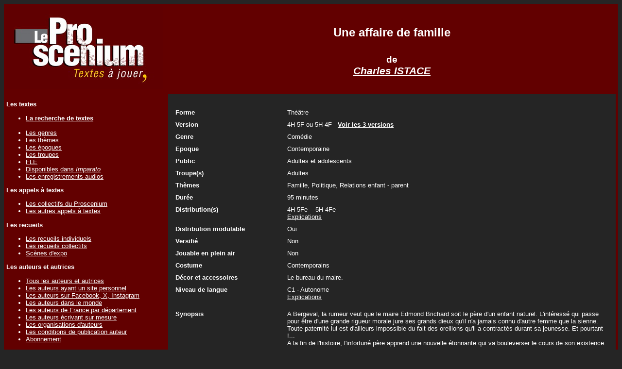

--- FILE ---
content_type: text/html; charset=UTF-8
request_url: https://www.leproscenium.com/Detail.php?IdPiece=15026
body_size: 4446
content:
<!DOCTYPE html PUBLIC "-//W3C//DTD XHTML 1.0 Transitional//EN" "http://www.w3.org/TR/xhtml1/DTD/xhtml1-transitional.dtd">
<html xmlns="http://www.w3.org/1999/xhtml">
<head>

<link href="css/stylesheet.css" rel="stylesheet" type="text/css" />


<SCRIPT LANGUAGE="JavaScript">

// Centrer la fen�tre
//PLF-http://www.jejavascript.net/

function fenetreCent(url,nom,largeur,hauteur,options) {
  var haut=(screen.height-hauteur)/2;
  var Gauche=(screen.width-largeur)/2;
  fencent=window.open(url,nom,"top="+haut+",left="+Gauche+",width="+largeur+",height="+hauteur+","+options);
}


function FenetreVisuelCent () {
  fenetreCent("https://www.leproscenium.com/Visuel","Visuel",900,600,"menubar=no,scrollbars=yes,statusbar=no,resizable=yes");
}

function FenetreCommentaireRepresentationCent () {
  fenetreCent("https://www.leproscenium.com/CommentaireRepresentation","CommentaireRepresentation",900,300,"menubar=no,scrollbars=yes,statusbar=no,resizable=yes");
}

function FenetreFormeCent () {
  fenetreCent("https://www.leproscenium.com/Forme","Forme",900,500,"menubar=no,scrollbars=yes,statusbar=no,resizable=yes");
}

function FenetreDispoImparatoTroupeCent () {
  fenetreCent("https://www.leproscenium.com/DispoImparatoTroupe","DispoImparato",900,300,"menubar=no,scrollbars=yes,statusbar=no,resizable=yes");
}

function FenetreDispoImparatoAuteurCent () {
  fenetreCent("https://www.leproscenium.com/DispoImparatoAuteur","DispoImparato",900,300,"menubar=no,scrollbars=yes,statusbar=no,resizable=yes");
}

function FenetreDistributionFrancaisCent () {
  fenetreCent("https://www.leproscenium.com/DistributionFrancais","DistributionFrancais",350,300,"menubar=no,scrollbars=yes,statusbar=no,resizable=yes");
}

function FenetreDistributionAnglaisCent () {
  fenetreCent("https://www.leproscenium.com/DistributionAnglais","DistributionAnglais",350,300,"menubar=no,scrollbars=yes,statusbar=no,resizable=yes");
}

function FenetreDistributionAllemandCent () {
  fenetreCent("https://www.leproscenium.com/DistributionAllemand","DistributionAllemand",350,300,"menubar=no,scrollbars=yes,statusbar=no,resizable=yes");
}

function FenetreOuvrageCent () {
  fenetreCent("https://www.leproscenium.com/Ouvrage","Recueils",900,300,"menubar=no,scrollbars=yes,statusbar=no,resizable=yes");
}

function FenetreDetailDroitCent () {
  fenetreCent("https://www.leproscenium.com/DetailDroit","DetailDroit",650,400,"menubar=no,scrollbars=yes,statusbar=no,resizable=yes");
}

function FenetreTriOuvrage () {
  fenetreCent("https://www.leproscenium.com/TriOuvrage","TriOuvrage",650,300,"menubar=no,scrollbars=yes,statusbar=no,resizable=yes");
}

function FenetreCommentaireVenteAuteur () {
  fenetreCent("https://www.leproscenium.com/CommentaireVenteAuteur","CommentaireVenteAuteur",650,300,"menubar=no,scrollbars=yes,statusbar=no,resizable=yes");
}

function FenetreLienVenteAuteur () {
  fenetreCent("https://www.leproscenium.com/LienVenteAuteur","LienVenteAuteur",650,300,"menubar=no,scrollbars=yes,statusbar=no,resizable=yes");
}

function FenetrePageEditeurCent () {
  fenetreCent("https://www.leproscenium.com/PageEditeur","PageEditeur",650,400,"menubar=no,scrollbars=yes,statusbar=no,resizable=yes");
}

function FenetreRecueilCollectifCent () {
  fenetreCent("https://www.leproscenium.com/RecueilCollectif","RecueilCollectif",650,400,"menubar=no,scrollbars=yes,statusbar=no,resizable=yes");
}


function FenetreTroupeCent () {
  fenetreCent("https://www.leproscenium.com/Troupe","Troupe",650,400,"menubar=no,scrollbars=yes,statusbar=no,resizable=yes");
}

function FenetreBibliographieCent () {
  fenetreCent("https://www.leproscenium.com/Bibliographie","Bibliographie",650,400,"menubar=no,scrollbars=yes,statusbar=no,resizable=yes");
}

function FenetreRepresentationAuteurCent () {
  fenetreCent("https://www.leproscenium.com/RepresentationAuteur","RepresentationAuteur",650,500,"menubar=no,scrollbars=yes,statusbar=no,resizable=yes");
}

function FenetreTroupeAuteurCent () {
  fenetreCent("https://www.leproscenium.com/TroupeAuteur","TroupeAuteur",650,400,"menubar=no,scrollbars=yes,statusbar=no,resizable=yes");
}

function FenetreRepresentationCent () {
  fenetreCent("https://www.leproscenium.com/Representation","Representation",650,400,"menubar=no,scrollbars=yes,statusbar=no,resizable=yes");
}

function FenetreAuteurPresentationCent () {
  fenetreCent("https://www.leproscenium.com/AuteurPresentation","AuteurPresentation",950,400,"menubar=no,scrollbars=yes,statusbar=no,resizable=yes");
}

function FenetreDistinctionAuteurCent () {
  fenetreCent("https://www.leproscenium.com/DistinctionAuteur","DistinctionAuteur",650,400,"menubar=no,scrollbars=yes,statusbar=no,resizable=yes");
}

function FenetreDecorCent () {
  fenetreCent("https://www.leproscenium.com/Decor","Decor",650,400,"menubar=no,scrollbars=yes,statusbar=no,resizable=yes");
}

function FenetreCostumeCent () {
  fenetreCent("https://www.leproscenium.com/Costume","Costume",650,400,"menubar=no,scrollbars=yes,statusbar=no,resizable=yes");
}

function FenetreDroitAuteurCent () {
  fenetreCent("https://www.leproscenium.com/DroitAuteur","DroitAuteur",650,400,"menubar=no,scrollbars=yes,statusbar=no,resizable=yes");
}

function FenetreDetailDistributionCent () {
  fenetreCent("https://www.leproscenium.com/DetailDistribution","DetailDistribution",650,400,"menubar=no,scrollbars=yes,statusbar=no,resizable=yes");
}

function FenetrePrixCent () {
  fenetreCent("https://www.leproscenium.com/Prix","Prix",650,400,"menubar=no,scrollbars=yes,statusbar=no,resizable=yes");
}

function FenetrePageFacebookCent () {
  fenetreCent("https://www.leproscenium.com/PageFacebook","PageFacebook",650,500,"menubar=no,scrollbars=yes,statusbar=no,resizable=yes");
}

function FenetrePageInstagramCent () {
  fenetreCent("https://www.leproscenium.com/PageInstagram","PageInstagram",650,400,"menubar=no,scrollbars=yes,statusbar=no,resizable=yes");
}

function FenetrePageAudioCent () {
  fenetreCent("https://www.leproscenium.com/PageAudio","Page Audio",650,550,"menubar=no,scrollbars=yes,statusbar=no,resizable=yes");
}


function FenetrePagePhotoCent () {
  fenetreCent("https://www.leproscenium.com/PagePhoto","Page Photos",650,500,"menubar=no,scrollbars=yes,statusbar=no,resizable=yes");
}

function FenetrePageVideoCent () {
  fenetreCent("https://www.leproscenium.com/PageVideo","Page Video",650,400,"menubar=no,scrollbars=yes,statusbar=no,resizable=yes");
}

function FenetreCommentaireCent () {
  fenetreCent("https://www.leproscenium.com/Commentaire","Commentaire",900,850,"menubar=no,scrollbars=yes,statusbar=no,resizable=yes");
}

function FenetreDistinctionCent () {
  fenetreCent("https://www.leproscenium.com/Distinction","Distinctions",650,250,"menubar=no,scrollbars=yes,statusbar=no,resizable=yes");
}

function FenetreDistributionMultipleCent () {
  fenetreCent("https://www.leproscenium.com/DistributionMultiple","Distributions multiples",650,250,"menubar=no,scrollbars=yes,statusbar=no,resizable=yes");
}

function FenetreModePleinAirCent () {
  fenetreCent("https://www.leproscenium.com/ModePleinAir","Mode plein-air",650,400,"menubar=no,scrollbars=yes,statusbar=no,resizable=yes");
}

function FenetreEditeurCent () {
  fenetreCent("https://www.leproscenium.com/Editeur","Synopsis",900,650,"menubar=no,scrollbars=yes,statusbar=no,resizable=yes");
}

function FenetreTouteComedieCent () {
  fenetreCent("https://www.leproscenium.com/TouteComedie","Synopsis",900,650,"menubar=no,scrollbars=yes,statusbar=no,resizable=yes");
}

function FenetreReferenceSACDCent () {
  fenetreCent("https://www.leproscenium.com/ReferenceSACD","R&eacute;f&eacute;rence SACD",900,640,"menubar=no,scrollbars=yes,statusbar=no,resizable=yes");
}

function FenetreRatioTelechargementTexteCent () {
  fenetreCent("https://www.leproscenium.com/RatioTelechargementTexte","Ratio Telechargements / Textes",900,640,"menubar=no,scrollbars=yes,statusbar=no,resizable=yes");
}

function FenetreThemeCent () {
  fenetreCent("https://www.leproscenium.com/ListeThemeAlpha","Th�mes",900,500,"menubar=no,scrollbars=yes,statusbar=no,resizable=yes");
}

function FenetreDistributionModulableCent () {
  fenetreCent("https://www.leproscenium.com/DistributionModulable","Distribution modulable",900,450,"menubar=no,scrollbars=yes,statusbar=no,resizable=yes");
}

function FenetreDistributionAlternativeCent () {
  fenetreCent("https://www.leproscenium.com/DistributionAlternative","Distribution alternative",900,300,"menubar=no,scrollbars=yes,statusbar=no,resizable=yes");
}

function FenetreDistributionEnfantCent () {
  fenetreCent("https://www.leproscenium.com/DistributionEnfant","Distribution Enfant",700,350,"menubar=no,scrollbars=yes,statusbar=no,resizable=yes");
}

function FenetreDistributionAutreCent () {
  fenetreCent("https://www.leproscenium.com/DistributionAutre","Distribution Autre",700,350,"menubar=no,scrollbars=yes,statusbar=no,resizable=yes");
}

function FenetreNiveauLangueCent () {
  fenetreCent("https://www.leproscenium.com/NiveauLangue","Niveau de langue",900,500,"menubar=no,scrollbars=yes,statusbar=no,resizable=yes");
}

function FenetreSynopsis () {
  fenetreCent("https://www.leproscenium.com/Synopsis","Synopsis",900,650,"menubar=no,scrollbars=yes,statusbar=no,resizable=yes");
}

function FenetreSynopsisCent () {
  fenetreCent("https://www.leproscenium.com/Synopsis","Synopsis",900,650,"menubar=no,scrollbars=yes,statusbar=no,resizable=yes");
}

function FenetreNbInterpreteHandicapeCent () {
  fenetreCent("https://www.leproscenium.com/NbInterpreteHandicape","Nombre d'interpr&egrave;tes handicap&eacute;s moteur",900,400,"menubar=no,scrollbars=yes,statusbar=no,resizable=yes");
}

function FenetreEpoqueCent () {
  fenetreCent("https://www.leproscenium.com/Epoque","Epoque",900,400,"menubar=no,scrollbars=yes,statusbar=no,resizable=yes");
}
function FenetreSousTitreCent () {
  fenetreCent("https://www.leproscenium.com/SousTitre","Sous-titre",900,400,"menubar=no,scrollbars=yes,statusbar=no,resizable=yes");
}

function FenetreVersionCent () {
  fenetreCent("https://www.leproscenium.com/Version","Version",900,400,"menubar=no,scrollbars=yes,statusbar=no,resizable=yes");
}

</SCRIPT>
<title>Une affaire de famille  texte de théâtre de Charles ISTACE | leproscenium.com</title><META Name='description' Content='Présentation du texte de théâtre de Charles ISTACE : Une affaire de famille  sur le site leproscenium.com'><meta http-equiv="Content-Type" content="text/html; charset=UTF-8" /></head><body><table width="100%" border="0" cellspacing="0" cellpadding="5"><tr><td width="20%" align="left" valign="top" class="CouleurFondTableauNormal"><a href="index.php"><img src="Images/LogoLeProscenium.jpg" border="0" /></a></td><td width="80%" align="center" class="CouleurFondTableauNormal"><span class='CouleurFondTableauEntete'><h1>Une affaire de famille </h1></span><BR><span class='Arial14Bold'>de</span><BR> <span class='Arial20Bold'><i><a href=PresentationAuteur.php?IdAuteur=1041>Charles ISTACE</a></i></span>    
    
    
  </tr>
  <tr>
    <td align="left" valign="top" class="CouleurFondTableauNormal"> 
    <p class="Arial12Bold">Les textes</p><ul><li class="Arial10Normal"><a href="FormulaireRecherche.php"><b>La recherche de textes</b></a></li><BR><li class="Arial10Normal"><a href="ParGenre.php">Les genres</a></li><li class="Arial10Normal"><a href="ParTheme.php">Les thèmes</a></li><li class="Arial10Normal"><a href="ParEpoque.php">Les époques</a></li><li class="Arial10Normal"><a href="ParTroupe.php">Les troupes</a></li><li class="Arial10Normal"><a href="FLE.php">FLE</a></li><li class="Arial10Normal"><a href="DispoImparato.php">Disponibles dans <i>Imparato</i></a></li><li class="Arial10Normal"><a href="EnregistrementAudio.php">Les enregistrements audios</a></li></ul><p class="Arial12Bold">Les appels à textes</p><ul><li class="Arial10Normal"><a href="LesCollectifs.php">Les collectifs du Proscenium</a></li><li class="Arial10Normal"><a href="LesAutresAppelsATextes.php">Les autres appels à textes</a></li></ul><p class="Arial12Bold">Les recueils</p><ul><li class="Arial10Normal"><a href="LesOuvragesIndividuels.php">Les recueils individuels</a></li><li class="Arial10Normal"><a href="LesOuvragesCollectifs.php">Les recueils collectifs</a></li><li class='Arial10Normal'><a href='Scenes-Expo.php'>Scènes d'expo</a></li></ul><p class="Arial12Bold">Les auteurs et autrices</p><ul><li class="Arial10Normal"><a href="ListeAuteurAlpha.php">Tous les auteurs et autrices</a></li><li class="Arial10Normal"><a href="ListeAuteurAlphaSite.php">Les auteurs ayant un site personnel</a></li><li class="Arial10Normal"><a href="ListeAuteurFacebookTwitter.php">Les auteurs sur Facebook, X, Instagram</a></li><li class="Arial10Normal"><a href="ListeAuteurDansLeMonde.php">Les auteurs dans le monde</a></li><li class="Arial10Normal"><a href="ListeAuteurDepartement.php">Les auteurs de France par département</a></li><li class="Arial10Normal"><a href="ListeAuteurAlphaEcritureSurMesure.php">Les auteurs écrivant sur mesure</a></li><li class="Arial10Normal"><a href="ListeAuteurOrganisation.php">Les organisations d'auteurs</a></li><li class="Arial10Normal"><a href="ConditionsDePublication.php">Les conditions de publication auteur</a></li><li class="Arial12Normal"><a href="ConditionsDePublication.php#Souscription">Abonnement</a></li></ul><p class='Arial12Bold'>Les éditeurs à compte d'éditeur</p><ul><li class="Arial10Normal"><a href="ListeEditeurAlpha.php">Les éditeurs</a></li><BR><li class="Arial10Normal"><a href="ListeAuteurEditeAlpha.php">Les auteurs édités</a></li><BR><li class="Arial10Normal"><a href="ConditionsDePublicationEditeur.php">Les conditions de publication éditeur</a></li></ul><p><b>Les sites d'auto édition</b> (édition à compte d'auteur)</p><ul><li class='Arial10Normal'><a href='ListeAutoEditionAlpha.php'>Les sites d'auto-édition</a></li><BR><li class="Arial10Normal"><a href="ListeAuteurAutoEditeAlpha.php">Les auteurs auto-édités</a></li></ul><p class="Arial12Bold">La publication</p><ul><li class="Arial10Normal"><a href="Publication.php"><b>La publication d'un texte</b></a></li><BR><li class="Arial10Normal"><a href="CalendrierPublication.php" >Les calendriers des publications</a></li><li class="Arial10Normal"><a href="EcritureSurMesure.php">L'écriture sur mesure</a></li></ul><p class="Arial12Bold">Les droits</p><ul><li class="Arial10Normal"><a href="PercevoirDroit.php">Les droits d'auteur</a></li><li class="Arial10Normal"><a href="DemarchePourJouer.php">La déclaration pour jouer un texte</a></li><li class="Arial10Normal"><a href="DeposerUnTexte.php">La protection d'un texte</a></li></ul><p class="Arial12Bold">Les réprésentations</p><ul><li class='Arial10Normal'><a href=ListeRepresentationToutes.php>Toutes les représentations (année & mois)</a></li><BR><li class='Arial10Normal'><a href=ListeRepresentationAmateur.php>Les représentations d'amateurs à venir</a></li><li class="Arial10Normal"><a href="ListeRepresentationPro.php">Les représentations professionnelles à venir</a></li><BR><li class="Arial10Normal"><a href="AntiRobotAuteurJoueAmateur.php">Les auteurs joués par des amateurs</a></li><li class="Arial10Normal"><a href="AntiRobotAuteurJouePro.php">Les auteurs joués par des professionnels</a></li><li class="Arial10Normal"><a href="ListeRepresentationParDepartement.php">Les représentations en France</a></li><li class="Arial10Normal"><a href="PaysJoue.php">Les représentations dans le monde</a></li><li class="Arial10Normal"><a href="AntiRobotAjouterUneRepresentation.php">L'ajout d'une représentation</a></li></ul><p class="Arial12Bold">Le reste du monde</p><ul><li class="Arial10Normal"><a href="ListeAnnonce.php">Les annonces</a></li><li class="Arial10Normal"><a href="ListeLien.php">Les liens</a></li><li class="Arial10Normal"><a href="ListeTexteNonFrancophone.php">Les textes non francophones</a></li></ul><p class="Arial12Bold">A propos du site</p><ul><li class="Arial10Normal"><a href="QuiSommesNous.php">Qui sommes nous ?</a></li><li class="Arial10Normal"><a href="PourquoiCeSite.php">Pourquoi ce site ?</a></li><li class="Arial10Normal"><a href="LesChiffres.php">Quelques chiffres sur le site</a></li><li class="Arial10Normal"><a href="Actualite.php">L'actualité du site</a></li><li class="Arial10Normal"><a href="FAQ.php">FAQ : Foire aux questions</a></li><li class="Arial10Normal"><a href="InformationsLegales.php">Informations légales</a></li></ul><p class="Arial12Bold"><a href="QuiSommesNous.php">Contact</a></p><p>&nbsp;</p><p align="center"><a href="https://www.facebook.com/LeProscenium" target="_blank"><img src="Images/FacebookLien.jpg" border="0"></a></p></td>
    <td align="left" valign="top" class="CouleurFondTableauNormal">
<table width="100%" border="0" cellspacing="0" cellpadding="5"><tr><td class="CouleurFondTableauContenuNormal" align="left" valign="top"><BR><table width='100%' border='0' cellspacing='0' cellpadding='5' align='left' valign='top'><tr><td width='80%' valign='top'><table width='100%' border='0' cellspacing='0' cellpadding='5' align='left'  valign='top'><tr><td width='220' valign='top'><b>Forme</b></td><td valign='top'>Théâtre</td></tr><tr><td width='220' valign='top'><b>Version</b></td><td valign='top'>4H-5F ou 5H-4F&nbsp;&nbsp;&nbsp;<a href='ListeVersionDUnTexte.php?IdPiece=15026' target='_blank'><b>Voir les 3 versions</b></td></tr><tr><td width='220' valign='top'><b>Genre</b></td><td valign='top'>Comédie</td></tr><tr><td width='220' valign='top'><b>Epoque</b></td><td valign='top'>Contemporaine</td></tr><tr><td valign='top'><b>Public</b></td><td valign='top'>Adultes et adolescents</td></tr><tr><td valign='top'><b>Troupe(s)</b></td><td valign='top'>Adultes</td></tr><tr><td valign='top'><b>Thèmes</b></td><td valign='top'>Famille, Politique, Relations enfant - parent</td></tr><tr><td valign='top'><span class='Arial12Bold'>Durée</td><td valign='top'>95 minutes</td></tr><tr><td valign='top'><span class='Arial12Bold'>Distribution(s)</td><td>4H 5Fe &nbsp;&nbsp;&nbsp;5H 4Fe &nbsp;&nbsp;&nbsp;&nbsp;&nbsp;&nbsp;<BR><a href='javascript:FenetreDistributionMultipleCent()'>Explications</a></td></tr><tr><td  valign='Top' class='Arial12Bold'>Distribution modulable</td><td>Oui</td></tr><tr><td  valign='Top' class='Arial12Bold'>Versifié</td><td>Non</td></tr><tr><td><span class='Arial12Bold'>Jouable en plein air</td><td>Non</td></tr><tr><td valign='Top'><span class='Arial12Bold'>Costume</td><td>Contemporains</td></tr><tr><td valign='Top'><span class='Arial12Bold'>Décor et accessoires</td><td>Le bureau du maire.</td></tr><tr><td valign='top'><span class='Arial12Bold'>Niveau de langue</td><td valign='top'>C1 - Autonome<BR><a href='javascript:FenetreNiveauLangueCent()'>Explications</a></td></tr></table></td><td width='20%' valign='top' align='right'></td></tr></table><table width='100%' border='0' cellspacing='0' cellpadding='5' align='left'><tr><td width='100%'><table width='100%' border='0' cellspacing='0' cellpadding='5' align='left'><tr><td valign='Top' width='220'><span class='Arial12Bold'>Synopsis</td><td valign='Top' align='left' >A Bergeval, la rumeur veut que le maire Edmond Brichard soit le père d'un enfant naturel. L'intéressé qui passe pour être d'une grande rigueur morale jure ses grands dieux qu'il n'a jamais connu d'autre femme que la sienne. Toute paternité lui est d'ailleurs impossible du fait des oreillons qu'il a contractés durant sa jeunesse. Et pourtant !...<BR>A la fin de l'histoire, l'infortuné père apprend une nouvelle étonnante qui va bouleverser le cours de son existence. </td></tr><tr><td valign='Top'><span class='Arial12Bold'>Droits d'auteur pour les représentations</td><td valign='Top'>SABAM&nbsp;&nbsp;&nbsp;<a href='https://www.unisono.be/fr/licenses/theatre-danse' target='_blank'>Tarifs et déclaration</a></td></tr><tr><td valign='Top'><span class='Arial12Bold'>Représentations<BR>(amateurs)</td><td valign='Top'><a href=ListeRepresentationTexte.php?IdPiece=15026&IdTypeCompagnie=1><b>12</b> créations (<b>54</b> représentations) passées ou à venir</td></tr><tr><td><span class='Arial12Bold'>Publication sur le site</td><td>05/12/2014</td></tr><tr><td><span class='Arial12Bold'>Le texte</span></td><td><span class='Arial14Bold'><a href=AntiRobot.php?IdPiece=15026>Télécharger le texte au format pdf</a></span></td></tr><tr><td valign='top'><span class='Arial12Bold'>Contacter l'auteur</td><td><a href=mailto:charlesistace56@gmail.com>charlesistace56@gmail.com</a></td></tr><tr><td valign='top'><span class='Arial12Bold'>L'autorisation</span></td><td><a href='DemanderAutorisation.php?IdPiece=15026' target='_blank'>Demander l'autorisation à l'auteur</a></td></tr><tr><td valign='top' align='left'><b> </b></td><td valign='top' align='left'><b>  </b> </td></tr></table></td></tr></table><p>&nbsp</p><p align='center' class='Arial12Bold'>Commentaires</p><table width='100%' border='0' cellspacing='2'><tr><td width='235' valign='top' class='Arial10Normal'><a href=mailto:michel.gaschet@gmail.com>La troupe Noriol de Loiron</a></td><td  valign='top' class='Arial10Normal'>L'ensemble des acteurs ont fort apprécié cette pièce assez facile à  suivre et surtout très ordonnée.<BR><BR>Je ne vous raconte pas les genres de commentaires lorsque, après la représentation, j'allais, avec la troupe, saluer le Maire de la commune où nous jouions. Quels souvenirs !!!!<BR></td><td  valign='top' class='Arial10Normal'>31/08/2016</td></tr><tr><td>&nbsp</td><td>&nbsp</td><td>&nbsp</td></tr></table><form name='Commentaire' method='post' action='AjouterCommentaire.php?IdPiece=15026'><p class='Arial12Bold' align='center'><input type='submit' name='AjoutCommentaire' value='Ajouter votre commentaire sur ce texte'></form></p><p align='center' class='Arial12Normal'>&nbsp;</p></td></tr></table>    
    
    
    </td>
  </tr>
</table>
</body>
</html>
